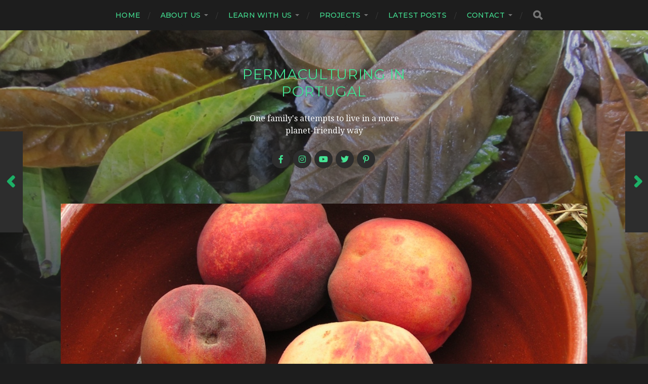

--- FILE ---
content_type: text/html; charset=UTF-8
request_url: https://www.permaculturinginportugal.net/year-of-the-peach/
body_size: 12754
content:
<!DOCTYPE html>

<html class="no-js" lang="en-GB">

	<head profile="http://gmpg.org/xfn/11">
		
		<meta http-equiv="Content-Type" content="text/html; charset=UTF-8" />
		<meta name="viewport" content="width=device-width, initial-scale=1.0, maximum-scale=1.0, user-scalable=no" >
		 
		<meta name='robots' content='index, follow, max-image-preview:large, max-snippet:-1, max-video-preview:-1' />
<script>document.documentElement.className = document.documentElement.className.replace("no-js","js");</script>

	<!-- This site is optimized with the Yoast SEO plugin v26.8 - https://yoast.com/product/yoast-seo-wordpress/ -->
	<title>Year of the Peach - Permaculturing in Portugal</title>
	<link rel="canonical" href="https://www.permaculturinginportugal.net/year-of-the-peach/" />
	<meta property="og:locale" content="en_GB" />
	<meta property="og:type" content="article" />
	<meta property="og:title" content="Year of the Peach - Permaculturing in Portugal" />
	<meta property="og:description" content="Many things distinguish this year, but I think on balance it will have to go down as the Year of the Peach. Here are a few, along with a few butternut squash, from this morning&#8217;s harvest." />
	<meta property="og:url" content="https://www.permaculturinginportugal.net/year-of-the-peach/" />
	<meta property="og:site_name" content="Permaculturing in Portugal" />
	<meta property="article:publisher" content="https://www.facebook.com/QtadoVale" />
	<meta property="article:published_time" content="2011-09-13T12:10:52+00:00" />
	<meta property="article:modified_time" content="2018-05-20T10:23:51+00:00" />
	<meta property="og:image" content="https://www.permaculturinginportugal.net/blog/wp-content/uploads/2011/09/peaches.jpg" />
	<meta property="og:image:width" content="1200" />
	<meta property="og:image:height" content="630" />
	<meta property="og:image:type" content="image/jpeg" />
	<meta name="author" content="Wendy Howard" />
	<meta name="twitter:card" content="summary_large_image" />
	<meta name="twitter:creator" content="@quinta_do_vale" />
	<meta name="twitter:site" content="@quinta_do_vale" />
	<meta name="twitter:label1" content="Written by" />
	<meta name="twitter:data1" content="Wendy Howard" />
	<script type="application/ld+json" class="yoast-schema-graph">{"@context":"https://schema.org","@graph":[{"@type":"Article","@id":"https://www.permaculturinginportugal.net/year-of-the-peach/#article","isPartOf":{"@id":"https://www.permaculturinginportugal.net/year-of-the-peach/"},"author":{"name":"Wendy Howard","@id":"https://www.permaculturinginportugal.net/#/schema/person/20fcc86d0644cf23434a22f6972ca5ac"},"headline":"Year of the Peach","datePublished":"2011-09-13T12:10:52+00:00","dateModified":"2018-05-20T10:23:51+00:00","mainEntityOfPage":{"@id":"https://www.permaculturinginportugal.net/year-of-the-peach/"},"wordCount":40,"commentCount":1,"image":{"@id":"https://www.permaculturinginportugal.net/year-of-the-peach/#primaryimage"},"thumbnailUrl":"https://www.permaculturinginportugal.net/blog/wp-content/uploads/2011/09/peaches.jpg","keywords":["butternut squash","peaches"],"articleSection":["Growing things"],"inLanguage":"en-GB","potentialAction":[{"@type":"CommentAction","name":"Comment","target":["https://www.permaculturinginportugal.net/year-of-the-peach/#respond"]}]},{"@type":"WebPage","@id":"https://www.permaculturinginportugal.net/year-of-the-peach/","url":"https://www.permaculturinginportugal.net/year-of-the-peach/","name":"Year of the Peach - Permaculturing in Portugal","isPartOf":{"@id":"https://www.permaculturinginportugal.net/#website"},"primaryImageOfPage":{"@id":"https://www.permaculturinginportugal.net/year-of-the-peach/#primaryimage"},"image":{"@id":"https://www.permaculturinginportugal.net/year-of-the-peach/#primaryimage"},"thumbnailUrl":"https://www.permaculturinginportugal.net/blog/wp-content/uploads/2011/09/peaches.jpg","datePublished":"2011-09-13T12:10:52+00:00","dateModified":"2018-05-20T10:23:51+00:00","author":{"@id":"https://www.permaculturinginportugal.net/#/schema/person/20fcc86d0644cf23434a22f6972ca5ac"},"inLanguage":"en-GB","potentialAction":[{"@type":"ReadAction","target":["https://www.permaculturinginportugal.net/year-of-the-peach/"]}]},{"@type":"ImageObject","inLanguage":"en-GB","@id":"https://www.permaculturinginportugal.net/year-of-the-peach/#primaryimage","url":"https://www.permaculturinginportugal.net/blog/wp-content/uploads/2011/09/peaches.jpg","contentUrl":"https://www.permaculturinginportugal.net/blog/wp-content/uploads/2011/09/peaches.jpg","width":1200,"height":630,"caption":"KONICA MINOLTA DIGITAL CAMERA"},{"@type":"WebSite","@id":"https://www.permaculturinginportugal.net/#website","url":"https://www.permaculturinginportugal.net/","name":"Permaculturing in Portugal","description":"One family&#039;s attempts to live in a more planet-friendly way","potentialAction":[{"@type":"SearchAction","target":{"@type":"EntryPoint","urlTemplate":"https://www.permaculturinginportugal.net/?s={search_term_string}"},"query-input":{"@type":"PropertyValueSpecification","valueRequired":true,"valueName":"search_term_string"}}],"inLanguage":"en-GB"},{"@type":"Person","@id":"https://www.permaculturinginportugal.net/#/schema/person/20fcc86d0644cf23434a22f6972ca5ac","name":"Wendy Howard","image":{"@type":"ImageObject","inLanguage":"en-GB","@id":"https://www.permaculturinginportugal.net/#/schema/person/image/","url":"//www.permaculturinginportugal.net/blog/wp-content/uploads/wpforo/avatars/n3kk868jugtwbpf7adpxn_5.jpg","contentUrl":"//www.permaculturinginportugal.net/blog/wp-content/uploads/wpforo/avatars/n3kk868jugtwbpf7adpxn_5.jpg","caption":"Wendy Howard"},"sameAs":["https://www.permaculturinginportugal.net"],"url":"https://www.permaculturinginportugal.net/author/wendyh/"}]}</script>
	<!-- / Yoast SEO plugin. -->


<link rel="alternate" type="application/rss+xml" title="Permaculturing in Portugal &raquo; Feed" href="https://www.permaculturinginportugal.net/feed/" />
<link rel="alternate" type="application/rss+xml" title="Permaculturing in Portugal &raquo; Comments Feed" href="https://www.permaculturinginportugal.net/comments/feed/" />
<link rel="alternate" type="application/rss+xml" title="Permaculturing in Portugal &raquo; Year of the Peach Comments Feed" href="https://www.permaculturinginportugal.net/year-of-the-peach/feed/" />
<link rel="alternate" title="oEmbed (JSON)" type="application/json+oembed" href="https://www.permaculturinginportugal.net/wp-json/oembed/1.0/embed?url=https%3A%2F%2Fwww.permaculturinginportugal.net%2Fyear-of-the-peach%2F" />
<link rel="alternate" title="oEmbed (XML)" type="text/xml+oembed" href="https://www.permaculturinginportugal.net/wp-json/oembed/1.0/embed?url=https%3A%2F%2Fwww.permaculturinginportugal.net%2Fyear-of-the-peach%2F&#038;format=xml" />
<style id='wp-img-auto-sizes-contain-inline-css' type='text/css'>
img:is([sizes=auto i],[sizes^="auto," i]){contain-intrinsic-size:3000px 1500px}
/*# sourceURL=wp-img-auto-sizes-contain-inline-css */
</style>
<link rel='stylesheet' id='colorboxstyle-css' href='https://www.permaculturinginportugal.net/blog/wp-content/plugins/link-library/colorbox/colorbox.css?ver=6.9' type='text/css' media='all' />
<style id='wp-emoji-styles-inline-css' type='text/css'>

	img.wp-smiley, img.emoji {
		display: inline !important;
		border: none !important;
		box-shadow: none !important;
		height: 1em !important;
		width: 1em !important;
		margin: 0 0.07em !important;
		vertical-align: -0.1em !important;
		background: none !important;
		padding: 0 !important;
	}
/*# sourceURL=wp-emoji-styles-inline-css */
</style>
<link rel='stylesheet' id='wp-block-library-css' href='https://www.permaculturinginportugal.net/blog/wp-includes/css/dist/block-library/style.min.css?ver=6.9' type='text/css' media='all' />
<style id='global-styles-inline-css' type='text/css'>
:root{--wp--preset--aspect-ratio--square: 1;--wp--preset--aspect-ratio--4-3: 4/3;--wp--preset--aspect-ratio--3-4: 3/4;--wp--preset--aspect-ratio--3-2: 3/2;--wp--preset--aspect-ratio--2-3: 2/3;--wp--preset--aspect-ratio--16-9: 16/9;--wp--preset--aspect-ratio--9-16: 9/16;--wp--preset--color--black: #1d1d1d;--wp--preset--color--cyan-bluish-gray: #abb8c3;--wp--preset--color--white: #fff;--wp--preset--color--pale-pink: #f78da7;--wp--preset--color--vivid-red: #cf2e2e;--wp--preset--color--luminous-vivid-orange: #ff6900;--wp--preset--color--luminous-vivid-amber: #fcb900;--wp--preset--color--light-green-cyan: #7bdcb5;--wp--preset--color--vivid-green-cyan: #00d084;--wp--preset--color--pale-cyan-blue: #8ed1fc;--wp--preset--color--vivid-cyan-blue: #0693e3;--wp--preset--color--vivid-purple: #9b51e0;--wp--preset--color--accent: #3bc492;--wp--preset--color--dark-gray: #555;--wp--preset--color--light-gray: #757575;--wp--preset--gradient--vivid-cyan-blue-to-vivid-purple: linear-gradient(135deg,rgb(6,147,227) 0%,rgb(155,81,224) 100%);--wp--preset--gradient--light-green-cyan-to-vivid-green-cyan: linear-gradient(135deg,rgb(122,220,180) 0%,rgb(0,208,130) 100%);--wp--preset--gradient--luminous-vivid-amber-to-luminous-vivid-orange: linear-gradient(135deg,rgb(252,185,0) 0%,rgb(255,105,0) 100%);--wp--preset--gradient--luminous-vivid-orange-to-vivid-red: linear-gradient(135deg,rgb(255,105,0) 0%,rgb(207,46,46) 100%);--wp--preset--gradient--very-light-gray-to-cyan-bluish-gray: linear-gradient(135deg,rgb(238,238,238) 0%,rgb(169,184,195) 100%);--wp--preset--gradient--cool-to-warm-spectrum: linear-gradient(135deg,rgb(74,234,220) 0%,rgb(151,120,209) 20%,rgb(207,42,186) 40%,rgb(238,44,130) 60%,rgb(251,105,98) 80%,rgb(254,248,76) 100%);--wp--preset--gradient--blush-light-purple: linear-gradient(135deg,rgb(255,206,236) 0%,rgb(152,150,240) 100%);--wp--preset--gradient--blush-bordeaux: linear-gradient(135deg,rgb(254,205,165) 0%,rgb(254,45,45) 50%,rgb(107,0,62) 100%);--wp--preset--gradient--luminous-dusk: linear-gradient(135deg,rgb(255,203,112) 0%,rgb(199,81,192) 50%,rgb(65,88,208) 100%);--wp--preset--gradient--pale-ocean: linear-gradient(135deg,rgb(255,245,203) 0%,rgb(182,227,212) 50%,rgb(51,167,181) 100%);--wp--preset--gradient--electric-grass: linear-gradient(135deg,rgb(202,248,128) 0%,rgb(113,206,126) 100%);--wp--preset--gradient--midnight: linear-gradient(135deg,rgb(2,3,129) 0%,rgb(40,116,252) 100%);--wp--preset--font-size--small: 14px;--wp--preset--font-size--medium: 20px;--wp--preset--font-size--large: 21px;--wp--preset--font-size--x-large: 42px;--wp--preset--font-size--normal: 16px;--wp--preset--font-size--larger: 26px;--wp--preset--spacing--20: 0.44rem;--wp--preset--spacing--30: 0.67rem;--wp--preset--spacing--40: 1rem;--wp--preset--spacing--50: 1.5rem;--wp--preset--spacing--60: 2.25rem;--wp--preset--spacing--70: 3.38rem;--wp--preset--spacing--80: 5.06rem;--wp--preset--shadow--natural: 6px 6px 9px rgba(0, 0, 0, 0.2);--wp--preset--shadow--deep: 12px 12px 50px rgba(0, 0, 0, 0.4);--wp--preset--shadow--sharp: 6px 6px 0px rgba(0, 0, 0, 0.2);--wp--preset--shadow--outlined: 6px 6px 0px -3px rgb(255, 255, 255), 6px 6px rgb(0, 0, 0);--wp--preset--shadow--crisp: 6px 6px 0px rgb(0, 0, 0);}:where(.is-layout-flex){gap: 0.5em;}:where(.is-layout-grid){gap: 0.5em;}body .is-layout-flex{display: flex;}.is-layout-flex{flex-wrap: wrap;align-items: center;}.is-layout-flex > :is(*, div){margin: 0;}body .is-layout-grid{display: grid;}.is-layout-grid > :is(*, div){margin: 0;}:where(.wp-block-columns.is-layout-flex){gap: 2em;}:where(.wp-block-columns.is-layout-grid){gap: 2em;}:where(.wp-block-post-template.is-layout-flex){gap: 1.25em;}:where(.wp-block-post-template.is-layout-grid){gap: 1.25em;}.has-black-color{color: var(--wp--preset--color--black) !important;}.has-cyan-bluish-gray-color{color: var(--wp--preset--color--cyan-bluish-gray) !important;}.has-white-color{color: var(--wp--preset--color--white) !important;}.has-pale-pink-color{color: var(--wp--preset--color--pale-pink) !important;}.has-vivid-red-color{color: var(--wp--preset--color--vivid-red) !important;}.has-luminous-vivid-orange-color{color: var(--wp--preset--color--luminous-vivid-orange) !important;}.has-luminous-vivid-amber-color{color: var(--wp--preset--color--luminous-vivid-amber) !important;}.has-light-green-cyan-color{color: var(--wp--preset--color--light-green-cyan) !important;}.has-vivid-green-cyan-color{color: var(--wp--preset--color--vivid-green-cyan) !important;}.has-pale-cyan-blue-color{color: var(--wp--preset--color--pale-cyan-blue) !important;}.has-vivid-cyan-blue-color{color: var(--wp--preset--color--vivid-cyan-blue) !important;}.has-vivid-purple-color{color: var(--wp--preset--color--vivid-purple) !important;}.has-black-background-color{background-color: var(--wp--preset--color--black) !important;}.has-cyan-bluish-gray-background-color{background-color: var(--wp--preset--color--cyan-bluish-gray) !important;}.has-white-background-color{background-color: var(--wp--preset--color--white) !important;}.has-pale-pink-background-color{background-color: var(--wp--preset--color--pale-pink) !important;}.has-vivid-red-background-color{background-color: var(--wp--preset--color--vivid-red) !important;}.has-luminous-vivid-orange-background-color{background-color: var(--wp--preset--color--luminous-vivid-orange) !important;}.has-luminous-vivid-amber-background-color{background-color: var(--wp--preset--color--luminous-vivid-amber) !important;}.has-light-green-cyan-background-color{background-color: var(--wp--preset--color--light-green-cyan) !important;}.has-vivid-green-cyan-background-color{background-color: var(--wp--preset--color--vivid-green-cyan) !important;}.has-pale-cyan-blue-background-color{background-color: var(--wp--preset--color--pale-cyan-blue) !important;}.has-vivid-cyan-blue-background-color{background-color: var(--wp--preset--color--vivid-cyan-blue) !important;}.has-vivid-purple-background-color{background-color: var(--wp--preset--color--vivid-purple) !important;}.has-black-border-color{border-color: var(--wp--preset--color--black) !important;}.has-cyan-bluish-gray-border-color{border-color: var(--wp--preset--color--cyan-bluish-gray) !important;}.has-white-border-color{border-color: var(--wp--preset--color--white) !important;}.has-pale-pink-border-color{border-color: var(--wp--preset--color--pale-pink) !important;}.has-vivid-red-border-color{border-color: var(--wp--preset--color--vivid-red) !important;}.has-luminous-vivid-orange-border-color{border-color: var(--wp--preset--color--luminous-vivid-orange) !important;}.has-luminous-vivid-amber-border-color{border-color: var(--wp--preset--color--luminous-vivid-amber) !important;}.has-light-green-cyan-border-color{border-color: var(--wp--preset--color--light-green-cyan) !important;}.has-vivid-green-cyan-border-color{border-color: var(--wp--preset--color--vivid-green-cyan) !important;}.has-pale-cyan-blue-border-color{border-color: var(--wp--preset--color--pale-cyan-blue) !important;}.has-vivid-cyan-blue-border-color{border-color: var(--wp--preset--color--vivid-cyan-blue) !important;}.has-vivid-purple-border-color{border-color: var(--wp--preset--color--vivid-purple) !important;}.has-vivid-cyan-blue-to-vivid-purple-gradient-background{background: var(--wp--preset--gradient--vivid-cyan-blue-to-vivid-purple) !important;}.has-light-green-cyan-to-vivid-green-cyan-gradient-background{background: var(--wp--preset--gradient--light-green-cyan-to-vivid-green-cyan) !important;}.has-luminous-vivid-amber-to-luminous-vivid-orange-gradient-background{background: var(--wp--preset--gradient--luminous-vivid-amber-to-luminous-vivid-orange) !important;}.has-luminous-vivid-orange-to-vivid-red-gradient-background{background: var(--wp--preset--gradient--luminous-vivid-orange-to-vivid-red) !important;}.has-very-light-gray-to-cyan-bluish-gray-gradient-background{background: var(--wp--preset--gradient--very-light-gray-to-cyan-bluish-gray) !important;}.has-cool-to-warm-spectrum-gradient-background{background: var(--wp--preset--gradient--cool-to-warm-spectrum) !important;}.has-blush-light-purple-gradient-background{background: var(--wp--preset--gradient--blush-light-purple) !important;}.has-blush-bordeaux-gradient-background{background: var(--wp--preset--gradient--blush-bordeaux) !important;}.has-luminous-dusk-gradient-background{background: var(--wp--preset--gradient--luminous-dusk) !important;}.has-pale-ocean-gradient-background{background: var(--wp--preset--gradient--pale-ocean) !important;}.has-electric-grass-gradient-background{background: var(--wp--preset--gradient--electric-grass) !important;}.has-midnight-gradient-background{background: var(--wp--preset--gradient--midnight) !important;}.has-small-font-size{font-size: var(--wp--preset--font-size--small) !important;}.has-medium-font-size{font-size: var(--wp--preset--font-size--medium) !important;}.has-large-font-size{font-size: var(--wp--preset--font-size--large) !important;}.has-x-large-font-size{font-size: var(--wp--preset--font-size--x-large) !important;}
/*# sourceURL=global-styles-inline-css */
</style>

<style id='classic-theme-styles-inline-css' type='text/css'>
/*! This file is auto-generated */
.wp-block-button__link{color:#fff;background-color:#32373c;border-radius:9999px;box-shadow:none;text-decoration:none;padding:calc(.667em + 2px) calc(1.333em + 2px);font-size:1.125em}.wp-block-file__button{background:#32373c;color:#fff;text-decoration:none}
/*# sourceURL=/wp-includes/css/classic-themes.min.css */
</style>
<link rel='stylesheet' id='thumbs_rating_styles-css' href='https://www.permaculturinginportugal.net/blog/wp-content/plugins/link-library/upvote-downvote/css/style.css?ver=1.0.0' type='text/css' media='all' />
<link rel='stylesheet' id='responsive-lightbox-magnific-css' href='https://www.permaculturinginportugal.net/blog/wp-content/plugins/responsive-lightbox/assets/magnific/magnific-popup.min.css?ver=1.2.0' type='text/css' media='all' />
<link rel='stylesheet' id='bg-shce-genericons-css' href='https://www.permaculturinginportugal.net/blog/wp-content/plugins/show-hidecollapse-expand/assets/css/genericons/genericons.css?ver=6.9' type='text/css' media='all' />
<link rel='stylesheet' id='bg-show-hide-css' href='https://www.permaculturinginportugal.net/blog/wp-content/plugins/show-hidecollapse-expand/assets/css/bg-show-hide.css?ver=6.9' type='text/css' media='all' />
<link rel='stylesheet' id='tss-css' href='https://www.permaculturinginportugal.net/blog/wp-content/plugins/testimonial-slider-and-showcase/assets/css/wptestimonial.css?ver=2.4.1' type='text/css' media='all' />
<link rel='stylesheet' id='charitable-styles-css' href='https://www.permaculturinginportugal.net/blog/wp-content/plugins/charitable/assets/css/charitable.min.css?ver=1.7.0.4' type='text/css' media='all' />
<link rel='stylesheet' id='parent-style-css' href='https://www.permaculturinginportugal.net/blog/wp-content/themes/hitchcock/style.css?ver=6.9' type='text/css' media='all' />
<link rel='stylesheet' id='wpforo-widgets-css' href='https://www.permaculturinginportugal.net/blog/wp-content/plugins/wpforo/themes/2022/widgets.css?ver=2.4.8' type='text/css' media='all' />
<link rel='stylesheet' id='wpforo-dynamic-style-css' href='https://www.permaculturinginportugal.net/blog/wp-content/uploads/wpforo/assets/colors.css?ver=2.4.8.a5584ad99baa1460b6084468f1b02934' type='text/css' media='all' />
<link rel='stylesheet' id='hitchcock_google_fonts-css' href='//fonts.googleapis.com/css?family=Montserrat%3A400%2C400italic%2C500%2C600%2C700%2C700italic%7CDroid+Serif%3A400%2C400italic%2C700%2C700italic&#038;ver=1' type='text/css' media='all' />
<link rel='stylesheet' id='hitchcock_fontawesome-css' href='https://www.permaculturinginportugal.net/blog/wp-content/themes/hitchcock-child/assets/fonts/font-awesome/css/font-awesome.css?ver=2.0.2' type='text/css' media='all' />
<link rel='stylesheet' id='hitchcock_style-css' href='https://www.permaculturinginportugal.net/blog/wp-content/themes/hitchcock-child/style.css?ver=2.0.2' type='text/css' media='all' />
<script type="text/javascript" src="https://www.permaculturinginportugal.net/blog/wp-includes/js/jquery/jquery.min.js?ver=3.7.1" id="jquery-core-js"></script>
<script type="text/javascript" src="https://www.permaculturinginportugal.net/blog/wp-includes/js/jquery/jquery-migrate.min.js?ver=3.4.1" id="jquery-migrate-js"></script>
<script type="text/javascript" src="https://www.permaculturinginportugal.net/blog/wp-content/plugins/collapsing-links/collapsFunctions.js?ver=1.7" id="collapsFunctions-js"></script>
<script type="text/javascript" src="https://www.permaculturinginportugal.net/blog/wp-content/plugins/link-library/colorbox/jquery.colorbox-min.js?ver=1.3.9" id="colorbox-js"></script>
<script type="text/javascript" src="https://www.permaculturinginportugal.net/blog/wp-content/plugins/charitable/assets/js/libraries/js-cookie.min.js?ver=2.1.4" id="js-cookie-js"></script>
<script type="text/javascript" id="charitable-sessions-js-extra">
/* <![CDATA[ */
var CHARITABLE_SESSION = {"ajaxurl":"https://www.permaculturinginportugal.net/blog/wp-admin/admin-ajax.php","id":"","cookie_name":"charitable_session","expiration":"86400","expiration_variant":"82800","secure":"","cookie_path":"/","cookie_domain":"","generated_id":"7323407108006c473e80612a0c061480","disable_cookie":""};
//# sourceURL=charitable-sessions-js-extra
/* ]]> */
</script>
<script type="text/javascript" src="https://www.permaculturinginportugal.net/blog/wp-content/plugins/charitable/assets/js/charitable-session.min.js?ver=1.7.0.4" id="charitable-sessions-js"></script>
<script type="text/javascript" id="thumbs_rating_scripts-js-extra">
/* <![CDATA[ */
var thumbs_rating_ajax = {"ajax_url":"https://www.permaculturinginportugal.net/blog/wp-admin/admin-ajax.php","nonce":"52ddd0cf3d"};
//# sourceURL=thumbs_rating_scripts-js-extra
/* ]]> */
</script>
<script type="text/javascript" src="https://www.permaculturinginportugal.net/blog/wp-content/plugins/link-library/upvote-downvote/js/general.js?ver=4.0.1" id="thumbs_rating_scripts-js"></script>
<script type="text/javascript" src="https://www.permaculturinginportugal.net/blog/wp-content/plugins/responsive-lightbox/assets/magnific/jquery.magnific-popup.min.js?ver=1.2.0" id="responsive-lightbox-magnific-js"></script>
<script type="text/javascript" src="https://www.permaculturinginportugal.net/blog/wp-includes/js/underscore.min.js?ver=1.13.7" id="underscore-js"></script>
<script type="text/javascript" src="https://www.permaculturinginportugal.net/blog/wp-content/plugins/responsive-lightbox/assets/infinitescroll/infinite-scroll.pkgd.min.js?ver=4.0.1" id="responsive-lightbox-infinite-scroll-js"></script>
<script type="text/javascript" src="https://www.permaculturinginportugal.net/blog/wp-content/plugins/responsive-lightbox/assets/dompurify/purify.min.js?ver=3.3.1" id="dompurify-js"></script>
<script type="text/javascript" id="responsive-lightbox-sanitizer-js-before">
/* <![CDATA[ */
window.RLG = window.RLG || {}; window.RLG.sanitizeAllowedHosts = ["youtube.com","www.youtube.com","youtu.be","vimeo.com","player.vimeo.com"];
//# sourceURL=responsive-lightbox-sanitizer-js-before
/* ]]> */
</script>
<script type="text/javascript" src="https://www.permaculturinginportugal.net/blog/wp-content/plugins/responsive-lightbox/js/sanitizer.js?ver=2.6.1" id="responsive-lightbox-sanitizer-js"></script>
<script type="text/javascript" id="responsive-lightbox-js-before">
/* <![CDATA[ */
var rlArgs = {"script":"magnific","selector":"lightbox","customEvents":"","activeGalleries":true,"disableOn":0,"midClick":true,"preloader":true,"closeOnContentClick":true,"closeOnBgClick":true,"closeBtnInside":true,"showCloseBtn":true,"enableEscapeKey":true,"alignTop":false,"fixedContentPos":"auto","fixedBgPos":"auto","autoFocusLast":true,"woocommerce_gallery":false,"ajaxurl":"https:\/\/www.permaculturinginportugal.net\/blog\/wp-admin\/admin-ajax.php","nonce":"5bb8b92ea0","preview":false,"postId":1867,"scriptExtension":false};

//# sourceURL=responsive-lightbox-js-before
/* ]]> */
</script>
<script type="text/javascript" src="https://www.permaculturinginportugal.net/blog/wp-content/plugins/responsive-lightbox/js/front.js?ver=2.6.1" id="responsive-lightbox-js"></script>
<script type="text/javascript" src="https://www.permaculturinginportugal.net/blog/wp-content/themes/hitchcock/assets/js/flexslider.js?ver=2.0.2" id="hitchcock_flexslider-js"></script>
<script type="text/javascript" src="https://www.permaculturinginportugal.net/blog/wp-content/themes/hitchcock/assets/js/doubletaptogo.js?ver=2.0.2" id="hitchcock_doubletaptogo-js"></script>
<script type="text/javascript" src="https://www.permaculturinginportugal.net/blog/wp-content/themes/hitchcock/assets/js/global.js?ver=2.0.2" id="hitchcock_global-js"></script>
<link rel="https://api.w.org/" href="https://www.permaculturinginportugal.net/wp-json/" /><link rel="alternate" title="JSON" type="application/json" href="https://www.permaculturinginportugal.net/wp-json/wp/v2/posts/1867" /><link rel="EditURI" type="application/rsd+xml" title="RSD" href="https://www.permaculturinginportugal.net/blog/xmlrpc.php?rsd" />
<meta name="generator" content="WordPress 6.9" />
<link rel='shortlink' href='https://www.permaculturinginportugal.net/?p=1867' />
<style type='text/css'>
    #sidebar span.collapsLink {
        border:0;
        padding:0; 
        margin:0; 
        cursor:pointer;
        color:#666;
        font-weight:bold;
        font-size:112%;
        line-height:120%;
} 

#sidebar li.widget_collapslink h2 span.sym {float:right;padding:0 10px;}
#sidebar li.collapsLink a.self {font-weight:bold}
#sidebar ul.collapsLinkList ul.collapsLinkList:before {content:'';} 
#sidebar ul.collapsLinkList li.collapsLink:before {content:'';} 
#sidebar ul.collapsLinkList li.collapsLink {list-style-type:none}
#sidebar ul.collapsLinkList li.collapsLinkItem {
       margin:0 0 3px 10px;}
#sidebar ul.collapsLinkList li.collapsLinkItem:before {content: '\00BB \00A0' !important;} 
#sidebar ul.collapsLinkList li.collapsLink .sym {
   font-size:1.2em;
   font-family:Arial, Helvetica, sans serif;
    padding-right:5px;}
    </style>


<!-- This site is optimized with the Schema plugin v1.7.9.6 - https://schema.press -->
<script type="application/ld+json">{"@context":"https:\/\/schema.org\/","@type":"BlogPosting","mainEntityOfPage":{"@type":"WebPage","@id":"https:\/\/www.permaculturinginportugal.net\/year-of-the-peach\/"},"url":"https:\/\/www.permaculturinginportugal.net\/year-of-the-peach\/","headline":"Year of the Peach","datePublished":"2011-09-13T13:10:52+01:00","dateModified":"2018-05-20T11:23:51+01:00","publisher":{"@type":"Organization","@id":"https:\/\/www.permaculturinginportugal.net\/#organization","name":"Quinta do Vale - Wendy Howard","logo":{"@type":"ImageObject","url":"","width":600,"height":60}},"image":{"@type":"ImageObject","url":"https:\/\/www.permaculturinginportugal.net\/blog\/wp-content\/uploads\/2011\/09\/peaches.jpg","width":1200,"height":630},"articleSection":"Growing things","keywords":"butternut squash, peaches","description":"Many things distinguish this year, but I think on balance it will have to go down as the Year of the Peach. Here are a few, along with a few butternut squash, from this morning's harvest.","author":{"@type":"Person","name":"Wendy Howard","url":"https:\/\/www.permaculturinginportugal.net\/author\/wendyh\/","sameAs":["https:\/\/www.permaculturinginportugal.net"]},"video":[],"audio":[],"commentCount":"1","comment":[{"@type":"Comment","dateCreated":"2011-09-13 16:55:37","description":"wow, you lucky devil","author":{"@type":"Person","name":"sarah","url":""}}]}</script>

<style id="charitable-highlight-colour-styles">.campaign-raised .amount,.campaign-figures .amount,.donors-count,.time-left,.charitable-form-field a:not(.button),.charitable-form-fields .charitable-fieldset a:not(.button),.charitable-notice,.charitable-notice .errors a { color:#f89d35; }.campaign-progress-bar .bar,.donate-button,.charitable-donation-form .donation-amount.selected,.charitable-donation-amount-form .donation-amount.selected { background-color:#f89d35; }.charitable-donation-form .donation-amount.selected,.charitable-donation-amount-form .donation-amount.selected,.charitable-notice,.charitable-drag-drop-images li:hover a.remove-image,.supports-drag-drop .charitable-drag-drop-dropzone.drag-over { border-color:#f89d35; }</style>

<!-- This site is optimized with the Schema plugin v1.7.9.6 - https://schema.press -->
<script type="application/ld+json">{
    "@context": "http://schema.org",
    "@type": "BreadcrumbList",
    "itemListElement": [
        {
            "@type": "ListItem",
            "position": 1,
            "item": {
                "@id": "https://www.permaculturinginportugal.net/blog",
                "name": "Home"
            }
        },
        {
            "@type": "ListItem",
            "position": 2,
            "item": {
                "@id": "https://www.permaculturinginportugal.net/posts/",
                "name": "Posts"
            }
        },
        {
            "@type": "ListItem",
            "position": 3,
            "item": {
                "@id": "https://www.permaculturinginportugal.net/year-of-the-peach/",
                "name": "Year of the Peach",
                "image": "https://www.permaculturinginportugal.net/blog/wp-content/uploads/2011/09/peaches.jpg"
            }
        }
    ]
}</script>

<link rel="icon" href="https://www.permaculturinginportugal.net/blog/wp-content/uploads/2020/01/cropped-favicon-1-32x32.jpg" sizes="32x32" />
<link rel="icon" href="https://www.permaculturinginportugal.net/blog/wp-content/uploads/2020/01/cropped-favicon-1-192x192.jpg" sizes="192x192" />
<link rel="apple-touch-icon" href="https://www.permaculturinginportugal.net/blog/wp-content/uploads/2020/01/cropped-favicon-1-180x180.jpg" />
<meta name="msapplication-TileImage" content="https://www.permaculturinginportugal.net/blog/wp-content/uploads/2020/01/cropped-favicon-1-270x270.jpg" />
		<style type="text/css" id="wp-custom-css">
			a {
	font-weight: normal;
	text-decoration: none
}
	a:link, a:visited {  
		color: #1cb066;
	}
	a:hover, a:active {
		color: #cc7919;
		text-decoration: underline
	}
	a.bsop:link, a.bsop:visited {  
		color: #cc7919;
	}
	a.bsop:hover, a.bsop:active {
		color: #1cb066;
		text-decoration: underline
	}
.bsopdiv {
	background-color: #f9e7d2;
	color: #000000;
	float: left;
	width: 25%;
	padding-left: 8px;
	padding-right: 8px;
	padding-top: 5px;
	padding-bottom: 500em;
	margin-bottom: -500em;
}
.bsopcoursediv {
	overflow: hidden;
}
.datediv {
	background-color: #dfece6;
	color: #000000;
	float: left;
	width: 25%;
	padding-left: 8px;
	padding-right: 8px;
	padding-top: 5px;
	padding-bottom: 500em;
	margin-bottom: -500em;
}
.coursediv {
	overflow: hidden;
}
.calendar {
	font-size: 14px;
	background-color: #ffffff;
}
.event {
	background-color: #dfece6;
}
		</style>
			
	</head>
	
	<body data-rsssl=1 class="wp-singular post-template-default single single-post postid-1867 single-format-standard wp-theme-hitchcock wp-child-theme-hitchcock-child post single wpf-default wpft- wpf-guest wpfu-group-4 wpf-theme-2022 wpf-is_standalone-0 wpf-boardid-0 is_wpforo_page-0 is_wpforo_url-0 is_wpforo_shortcode_page-0">

		
		<a class="skip-link button" href="#site-content">Skip to the content</a>
		
		<div class="navigation">
			
			<div class="section-inner">
				
				<ul class="main-menu">
																		
					<li id="menu-item-3698" class="menu-item menu-item-type-post_type menu-item-object-page menu-item-home menu-item-3698"><a href="https://www.permaculturinginportugal.net/">Home</a></li>
<li id="menu-item-3700" class="menu-item menu-item-type-post_type menu-item-object-page menu-item-has-children menu-item-3700"><a href="https://www.permaculturinginportugal.net/about-us/">About us</a>
<ul class="sub-menu">
	<li id="menu-item-3699" class="menu-item menu-item-type-post_type menu-item-object-page menu-item-3699"><a href="https://www.permaculturinginportugal.net/about-us/quinta-do-vale-benfeita/">Quinta do Vale</a></li>
	<li id="menu-item-4243" class="menu-item menu-item-type-taxonomy menu-item-object-category menu-item-4243"><a href="https://www.permaculturinginportugal.net/category/quinta-crew/">Quinta crew</a></li>
	<li id="menu-item-7802" class="menu-item menu-item-type-post_type menu-item-object-page menu-item-7802"><a href="https://www.permaculturinginportugal.net/about-us/media/">Media</a></li>
</ul>
</li>
<li id="menu-item-3702" class="menu-item menu-item-type-post_type menu-item-object-page menu-item-has-children menu-item-3702"><a href="https://www.permaculturinginportugal.net/learn-with-us/">Learn with us</a>
<ul class="sub-menu">
	<li id="menu-item-8902" class="menu-item menu-item-type-post_type menu-item-object-page menu-item-has-children menu-item-8902"><a href="https://www.permaculturinginportugal.net/learn-with-us/courses/">Courses and workshops</a>
	<ul class="sub-menu">
		<li id="menu-item-9225" class="menu-item menu-item-type-post_type menu-item-object-page menu-item-9225"><a href="https://www.permaculturinginportugal.net/learn-with-us/courses/permaculture-design-courses/">Permaculture Design Certificate Courses</a></li>
		<li id="menu-item-9226" class="menu-item menu-item-type-post_type menu-item-object-page menu-item-9226"><a href="https://www.permaculturinginportugal.net/learn-with-us/courses/post-pdc-practical-courses/">Post-PDC Practical Courses</a></li>
		<li id="menu-item-3688" class="menu-item menu-item-type-post_type menu-item-object-page menu-item-3688"><a href="https://www.permaculturinginportugal.net/learn-with-us/courses/accommodation/">Accommodation</a></li>
		<li id="menu-item-9228" class="menu-item menu-item-type-post_type menu-item-object-page menu-item-9228"><a href="https://www.permaculturinginportugal.net/learn-with-us/courses/instructors-facilitators/">Instructors/Facilitators</a></li>
	</ul>
</li>
	<li id="menu-item-3690" class="menu-item menu-item-type-post_type menu-item-object-page menu-item-3690"><a href="https://www.permaculturinginportugal.net/learn-with-us/volunteer/">Volunteering</a></li>
	<li id="menu-item-3689" class="menu-item menu-item-type-post_type menu-item-object-page menu-item-3689"><a href="https://www.permaculturinginportugal.net/learn-with-us/visit/">Visiting</a></li>
	<li id="menu-item-7333" class="menu-item menu-item-type-post_type menu-item-object-page menu-item-7333"><a href="https://www.permaculturinginportugal.net/learn-with-us/reference-library/">Reference Library</a></li>
	<li id="menu-item-4527" class="menu-item menu-item-type-taxonomy menu-item-object-category menu-item-has-children menu-item-4527"><a href="https://www.permaculturinginportugal.net/category/miscellany/">Random stuff</a>
	<ul class="sub-menu">
		<li id="menu-item-4241" class="menu-item menu-item-type-taxonomy menu-item-object-category menu-item-4241"><a href="https://www.permaculturinginportugal.net/category/miscellany/recipes/">Recipes</a></li>
		<li id="menu-item-4242" class="menu-item menu-item-type-taxonomy menu-item-object-category menu-item-4242"><a href="https://www.permaculturinginportugal.net/category/miscellany/wildlife/">Wildlife</a></li>
		<li id="menu-item-4239" class="menu-item menu-item-type-taxonomy menu-item-object-category menu-item-4239"><a href="https://www.permaculturinginportugal.net/category/miscellany/locality/">Locality</a></li>
		<li id="menu-item-4238" class="menu-item menu-item-type-taxonomy menu-item-object-category menu-item-4238"><a href="https://www.permaculturinginportugal.net/category/miscellany/climate-and-weather/">Climate and weather</a></li>
		<li id="menu-item-4240" class="menu-item menu-item-type-taxonomy menu-item-object-category menu-item-4240"><a href="https://www.permaculturinginportugal.net/category/miscellany/musings-and-principles/">Musings and principles</a></li>
	</ul>
</li>
</ul>
</li>
<li id="menu-item-3701" class="menu-item menu-item-type-post_type menu-item-object-page menu-item-has-children menu-item-3701"><a href="https://www.permaculturinginportugal.net/projects/">Projects</a>
<ul class="sub-menu">
	<li id="menu-item-3875" class="menu-item menu-item-type-post_type menu-item-object-page menu-item-3875"><a href="https://www.permaculturinginportugal.net/projects/basics/">Basic facilities</a></li>
	<li id="menu-item-3696" class="menu-item menu-item-type-post_type menu-item-object-page menu-item-3696"><a href="https://www.permaculturinginportugal.net/projects/building/">Building</a></li>
	<li id="menu-item-3693" class="menu-item menu-item-type-post_type menu-item-object-page menu-item-3693"><a href="https://www.permaculturinginportugal.net/projects/energy/">Renewable energy</a></li>
	<li id="menu-item-4163" class="menu-item menu-item-type-post_type menu-item-object-page menu-item-4163"><a href="https://www.permaculturinginportugal.net/projects/geodome-greenhouse/">Geodome greenhouse</a></li>
	<li id="menu-item-3692" class="menu-item menu-item-type-post_type menu-item-object-page menu-item-3692"><a href="https://www.permaculturinginportugal.net/projects/growing/">Growing things</a></li>
	<li id="menu-item-3694" class="menu-item menu-item-type-post_type menu-item-object-page menu-item-has-children menu-item-3694"><a href="https://www.permaculturinginportugal.net/projects/sanitation/">Sanitation</a>
	<ul class="sub-menu">
		<li id="menu-item-4244" class="menu-item menu-item-type-custom menu-item-object-custom menu-item-4244"><a href="http://www.vermicompostingtoilets.net/">Vermicomposting flush toilets</a></li>
	</ul>
</li>
	<li id="menu-item-3695" class="menu-item menu-item-type-post_type menu-item-object-page menu-item-3695"><a href="https://www.permaculturinginportugal.net/projects/water/">Water</a></li>
	<li id="menu-item-3894" class="menu-item menu-item-type-post_type menu-item-object-page menu-item-has-children menu-item-3894"><a href="https://www.permaculturinginportugal.net/projects/community/">Community</a>
	<ul class="sub-menu">
		<li id="menu-item-4246" class="menu-item menu-item-type-custom menu-item-object-custom menu-item-4246"><a href="https://arborbenfeita.org/en/">ArBOR</a></li>
		<li id="menu-item-5628" class="menu-item menu-item-type-custom menu-item-object-custom menu-item-5628"><a href="https://benfeitatoolbank.myturn.com/library/">Benfeita Tool Bank</a></li>
		<li id="menu-item-8492" class="menu-item menu-item-type-custom menu-item-object-custom menu-item-8492"><a href="https://e-beira.com/">E-Beira</a></li>
		<li id="menu-item-3895" class="menu-item menu-item-type-post_type menu-item-object-page menu-item-3895"><a href="https://www.permaculturinginportugal.net/projects/community/links/">Links</a></li>
	</ul>
</li>
</ul>
</li>
<li id="menu-item-5461" class="menu-item menu-item-type-post_type menu-item-object-page current_page_parent menu-item-5461"><a href="https://www.permaculturinginportugal.net/posts/">Latest posts</a></li>
<li id="menu-item-3704" class="menu-item menu-item-type-post_type menu-item-object-page menu-item-has-children menu-item-3704"><a href="https://www.permaculturinginportugal.net/contact/">Contact</a>
<ul class="sub-menu">
	<li id="menu-item-3687" class="menu-item menu-item-type-post_type menu-item-object-page menu-item-3687"><a href="https://www.permaculturinginportugal.net/contact/getting-here/">Getting here</a></li>
</ul>
</li>
					
					<li class="header-search">
						
<form method="get" class="search-form" id="search-form-6972a2b4639ff" action="https://www.permaculturinginportugal.net/">
	<input type="search" class="search-field" placeholder="Search Form" name="s" id="search-field-6972a2b463a01" /> 
	<button type="submit" class="search-button">
		<span class="screen-reader-text">Search</span>
		<div class="fa fw fa-search"></div>
	</button>
</form>					</li>
					
				</ul>
				
			</div><!-- .section-inner -->
			
			<button type="button" class="nav-toggle">
					
				<div class="bars">
					<div class="bar"></div>
					<div class="bar"></div>
					<div class="bar"></div>
				</div>
				
			</button><!-- .nav-toggle -->
			
			<div class="mobile-navigation">
			
				<ul class="mobile-menu">
																			
					<li class="menu-item menu-item-type-post_type menu-item-object-page menu-item-home menu-item-3698"><a href="https://www.permaculturinginportugal.net/">Home</a></li>
<li class="menu-item menu-item-type-post_type menu-item-object-page menu-item-has-children menu-item-3700"><a href="https://www.permaculturinginportugal.net/about-us/">About us</a>
<ul class="sub-menu">
	<li class="menu-item menu-item-type-post_type menu-item-object-page menu-item-3699"><a href="https://www.permaculturinginportugal.net/about-us/quinta-do-vale-benfeita/">Quinta do Vale</a></li>
	<li class="menu-item menu-item-type-taxonomy menu-item-object-category menu-item-4243"><a href="https://www.permaculturinginportugal.net/category/quinta-crew/">Quinta crew</a></li>
	<li class="menu-item menu-item-type-post_type menu-item-object-page menu-item-7802"><a href="https://www.permaculturinginportugal.net/about-us/media/">Media</a></li>
</ul>
</li>
<li class="menu-item menu-item-type-post_type menu-item-object-page menu-item-has-children menu-item-3702"><a href="https://www.permaculturinginportugal.net/learn-with-us/">Learn with us</a>
<ul class="sub-menu">
	<li class="menu-item menu-item-type-post_type menu-item-object-page menu-item-has-children menu-item-8902"><a href="https://www.permaculturinginportugal.net/learn-with-us/courses/">Courses and workshops</a>
	<ul class="sub-menu">
		<li class="menu-item menu-item-type-post_type menu-item-object-page menu-item-9225"><a href="https://www.permaculturinginportugal.net/learn-with-us/courses/permaculture-design-courses/">Permaculture Design Certificate Courses</a></li>
		<li class="menu-item menu-item-type-post_type menu-item-object-page menu-item-9226"><a href="https://www.permaculturinginportugal.net/learn-with-us/courses/post-pdc-practical-courses/">Post-PDC Practical Courses</a></li>
		<li class="menu-item menu-item-type-post_type menu-item-object-page menu-item-3688"><a href="https://www.permaculturinginportugal.net/learn-with-us/courses/accommodation/">Accommodation</a></li>
		<li class="menu-item menu-item-type-post_type menu-item-object-page menu-item-9228"><a href="https://www.permaculturinginportugal.net/learn-with-us/courses/instructors-facilitators/">Instructors/Facilitators</a></li>
	</ul>
</li>
	<li class="menu-item menu-item-type-post_type menu-item-object-page menu-item-3690"><a href="https://www.permaculturinginportugal.net/learn-with-us/volunteer/">Volunteering</a></li>
	<li class="menu-item menu-item-type-post_type menu-item-object-page menu-item-3689"><a href="https://www.permaculturinginportugal.net/learn-with-us/visit/">Visiting</a></li>
	<li class="menu-item menu-item-type-post_type menu-item-object-page menu-item-7333"><a href="https://www.permaculturinginportugal.net/learn-with-us/reference-library/">Reference Library</a></li>
	<li class="menu-item menu-item-type-taxonomy menu-item-object-category menu-item-has-children menu-item-4527"><a href="https://www.permaculturinginportugal.net/category/miscellany/">Random stuff</a>
	<ul class="sub-menu">
		<li class="menu-item menu-item-type-taxonomy menu-item-object-category menu-item-4241"><a href="https://www.permaculturinginportugal.net/category/miscellany/recipes/">Recipes</a></li>
		<li class="menu-item menu-item-type-taxonomy menu-item-object-category menu-item-4242"><a href="https://www.permaculturinginportugal.net/category/miscellany/wildlife/">Wildlife</a></li>
		<li class="menu-item menu-item-type-taxonomy menu-item-object-category menu-item-4239"><a href="https://www.permaculturinginportugal.net/category/miscellany/locality/">Locality</a></li>
		<li class="menu-item menu-item-type-taxonomy menu-item-object-category menu-item-4238"><a href="https://www.permaculturinginportugal.net/category/miscellany/climate-and-weather/">Climate and weather</a></li>
		<li class="menu-item menu-item-type-taxonomy menu-item-object-category menu-item-4240"><a href="https://www.permaculturinginportugal.net/category/miscellany/musings-and-principles/">Musings and principles</a></li>
	</ul>
</li>
</ul>
</li>
<li class="menu-item menu-item-type-post_type menu-item-object-page menu-item-has-children menu-item-3701"><a href="https://www.permaculturinginportugal.net/projects/">Projects</a>
<ul class="sub-menu">
	<li class="menu-item menu-item-type-post_type menu-item-object-page menu-item-3875"><a href="https://www.permaculturinginportugal.net/projects/basics/">Basic facilities</a></li>
	<li class="menu-item menu-item-type-post_type menu-item-object-page menu-item-3696"><a href="https://www.permaculturinginportugal.net/projects/building/">Building</a></li>
	<li class="menu-item menu-item-type-post_type menu-item-object-page menu-item-3693"><a href="https://www.permaculturinginportugal.net/projects/energy/">Renewable energy</a></li>
	<li class="menu-item menu-item-type-post_type menu-item-object-page menu-item-4163"><a href="https://www.permaculturinginportugal.net/projects/geodome-greenhouse/">Geodome greenhouse</a></li>
	<li class="menu-item menu-item-type-post_type menu-item-object-page menu-item-3692"><a href="https://www.permaculturinginportugal.net/projects/growing/">Growing things</a></li>
	<li class="menu-item menu-item-type-post_type menu-item-object-page menu-item-has-children menu-item-3694"><a href="https://www.permaculturinginportugal.net/projects/sanitation/">Sanitation</a>
	<ul class="sub-menu">
		<li class="menu-item menu-item-type-custom menu-item-object-custom menu-item-4244"><a href="http://www.vermicompostingtoilets.net/">Vermicomposting flush toilets</a></li>
	</ul>
</li>
	<li class="menu-item menu-item-type-post_type menu-item-object-page menu-item-3695"><a href="https://www.permaculturinginportugal.net/projects/water/">Water</a></li>
	<li class="menu-item menu-item-type-post_type menu-item-object-page menu-item-has-children menu-item-3894"><a href="https://www.permaculturinginportugal.net/projects/community/">Community</a>
	<ul class="sub-menu">
		<li class="menu-item menu-item-type-custom menu-item-object-custom menu-item-4246"><a href="https://arborbenfeita.org/en/">ArBOR</a></li>
		<li class="menu-item menu-item-type-custom menu-item-object-custom menu-item-5628"><a href="https://benfeitatoolbank.myturn.com/library/">Benfeita Tool Bank</a></li>
		<li class="menu-item menu-item-type-custom menu-item-object-custom menu-item-8492"><a href="https://e-beira.com/">E-Beira</a></li>
		<li class="menu-item menu-item-type-post_type menu-item-object-page menu-item-3895"><a href="https://www.permaculturinginportugal.net/projects/community/links/">Links</a></li>
	</ul>
</li>
</ul>
</li>
<li class="menu-item menu-item-type-post_type menu-item-object-page current_page_parent menu-item-5461"><a href="https://www.permaculturinginportugal.net/posts/">Latest posts</a></li>
<li class="menu-item menu-item-type-post_type menu-item-object-page menu-item-has-children menu-item-3704"><a href="https://www.permaculturinginportugal.net/contact/">Contact</a>
<ul class="sub-menu">
	<li class="menu-item menu-item-type-post_type menu-item-object-page menu-item-3687"><a href="https://www.permaculturinginportugal.net/contact/getting-here/">Getting here</a></li>
</ul>
</li>
					
				</ul>
				
				
<form method="get" class="search-form" id="search-form-6972a2b4659b7" action="https://www.permaculturinginportugal.net/">
	<input type="search" class="search-field" placeholder="Search Form" name="s" id="search-field-6972a2b4659b9" /> 
	<button type="submit" class="search-button">
		<span class="screen-reader-text">Search</span>
		<div class="fa fw fa-search"></div>
	</button>
</form>			
			</div><!-- .mobile-navigation -->
			
		</div><!-- .navigation -->

				
		<div class="header-image" style="background-image: url( https://www.permaculturinginportugal.net/blog/wp-content/uploads/2020/03/loquatleaves.jpg );"></div>
	
		<div class="header section-inner">
		
				
			<div class="blog-title">
									<a href="https://www.permaculturinginportugal.net" rel="home">Permaculturing in Portugal</a>
							</div>
			
							<div class="blog-description"><p>One family&#039;s attempts to live in a more planet-friendly way</p>
</div>
						
						
				<ul class="social-menu">
							
					<li id="menu-item-3830" class="menu-item menu-item-type-custom menu-item-object-custom menu-item-3830"><a href="http://www.facebook.com/QtadoVale"><span class="screen-reader-text">Facebook</span></a></li>
<li id="menu-item-7315" class="menu-item menu-item-type-custom menu-item-object-custom menu-item-7315"><a href="https://www.instagram.com/quintadovalebenfeita/"><span class="screen-reader-text">Instagram</span></a></li>
<li id="menu-item-3831" class="menu-item menu-item-type-custom menu-item-object-custom menu-item-3831"><a href="http://www.youtube.com/channel/UCgzbmXfWP03bpGGntP-fkvA"><span class="screen-reader-text">YouTube</span></a></li>
<li id="menu-item-3834" class="menu-item menu-item-type-custom menu-item-object-custom menu-item-3834"><a href="http://twitter.com/quinta_do_vale"><span class="screen-reader-text">Twitter</span></a></li>
<li id="menu-item-3835" class="menu-item menu-item-type-custom menu-item-object-custom menu-item-3835"><a href="http://www.pinterest.pt/quintadovale/"><span class="screen-reader-text">Pinterest</span></a></li>
					
				</ul><!-- .social-menu -->
			
						
		</div><!-- .header -->

		<main id="site-content">
		<div class="content section-inner">
		
			<div id="post-1867" class="single single-post post-1867 post type-post status-publish format-standard has-post-thumbnail hentry category-growing-things tag-butternut-squash tag-peaches">
				
				<div class="post-container">
					
													
							<figure class="featured-media">
								<img width="1200" height="630" src="https://www.permaculturinginportugal.net/blog/wp-content/uploads/2011/09/peaches.jpg" class="attachment-post-image size-post-image wp-post-image" alt="" decoding="async" fetchpriority="high" srcset="https://www.permaculturinginportugal.net/blog/wp-content/uploads/2011/09/peaches.jpg 1200w, https://www.permaculturinginportugal.net/blog/wp-content/uploads/2011/09/peaches-300x158.jpg 300w, https://www.permaculturinginportugal.net/blog/wp-content/uploads/2011/09/peaches-768x403.jpg 768w, https://www.permaculturinginportugal.net/blog/wp-content/uploads/2011/09/peaches-1024x538.jpg 1024w, https://www.permaculturinginportugal.net/blog/wp-content/uploads/2011/09/peaches-508x267.jpg 508w" sizes="(max-width: 1200px) 100vw, 1200px" />							</figure><!-- .featured-media -->
								
												
										
					<div class="post-header">

												
							<p class="post-date">September 13, 2011</p>

												
						<h1 class="post-title">Year of the Peach</h1>						
					</div>
					
					<div class="post-inner">
							
						<div class="post-content entry-content">
							<p>Many things distinguish this year, but I think on balance it will have to go down as the Year of the Peach.</p>
<p><img decoding="async" src="https://www.permaculturinginportugal.net/images/blog/peaches05.jpg" alt="Peaches and butternut squash"></p>
<p>Here are a few, along with a few butternut squash, from this morning&#8217;s harvest.</p>
						</div><!-- .post-content -->
						
						
												
							<div class="post-meta">
						
																	<p class="categories">
										In <a href="https://www.permaculturinginportugal.net/category/growing-things/" rel="category tag">Growing things</a>									</p>
																
																	<p class="tags">
										<a href="https://www.permaculturinginportugal.net/tag/butternut-squash/" rel="tag">butternut squash</a> <a href="https://www.permaculturinginportugal.net/tag/peaches/" rel="tag">peaches</a>									</p>
																
											
							</div><!-- .post-meta -->
						
							<div class="post-navigation group">
								
																	
									<a class="post-nav-prev" href="https://www.permaculturinginportugal.net/companion-planting-update/">					
										<p>Next<span class="hide"> Post</span></p>
										<span class="fa fw fa-angle-right"></span>
									</a>
							
																	
									<a class="post-nav-next" href="https://www.permaculturinginportugal.net/mangelwurzels/">
										<span class="fa fw fa-angle-left"></span>
										<p>Previous<span class="hide"> Post</span></p>
									</a>
															
							</div><!-- .post-navigation -->

												
					</div><!-- .post-inner -->
					
					
	<div class="comments-container">
		
			
			<div class="comments-inner">
			
				<a name="comments"></a>
				
				<h3 class="comments-title">
					
					<div class="inner">
				
						1 Comment					
					</div>
					
				</h3>
			
				<div class="comments">
			
					<ol class="commentlist">
					    		<li class="comment even thread-even depth-1" id="li-comment-6145">
		
			<div id="comment-6145" class="comment">
				
				<h4 class="comment-title">
					sarah					<span><a class="comment-date-link" href="https://www.permaculturinginportugal.net/year-of-the-peach/#comment-6145">September 13, 2011</a>
										</span>
				</h4>
										
				<div class="comment-content post-content">
				
					<p>wow, you lucky devil</p>
					
				</div><!-- .comment-content -->
				
				<div class="comment-actions">
								
														
				</div><!-- .comment-actions -->
											
			</div><!-- .comment-## -->
					
		</li><!-- #comment-## -->
					</ol>
					
												
										
				</div><!-- .comments -->
				
			</div><!-- .comments-inner -->
			
		
			<div id="respond" class="comment-respond">
		<h3 id="reply-title" class="comment-reply-title"><div class="inner">Leave a Reply</div></h3><form action="https://www.permaculturinginportugal.net/blog/wp-comments-post.php" method="post" id="commentform" class="comment-form"><p class="comment-form-comment">
					<label for="comment">Comment</label>
					<textarea id="comment" name="comment" cols="45" rows="6" required></textarea>
				</p><p class="comment-form-author"><label for="author">Name <span class="required">*</span></label> <input id="author" name="author" type="text" value="" size="30" maxlength="245" autocomplete="name" required="required" /></p>
<p class="comment-form-email"><label for="email">Email <span class="required">*</span></label> <input id="email" name="email" type="text" value="" size="30" maxlength="100" autocomplete="email" required="required" /></p>
<p class="comment-form-url"><label for="url">Website</label> <input id="url" name="url" type="text" value="" size="30" maxlength="200" autocomplete="url" /></p>
<p class="form-submit"><input name="submit" type="submit" id="submit" class="submit" value="Post Comment" /> <input type='hidden' name='comment_post_ID' value='1867' id='comment_post_ID' />
<input type='hidden' name='comment_parent' id='comment_parent' value='0' />
</p><p style="display: none;"><input type="hidden" id="akismet_comment_nonce" name="akismet_comment_nonce" value="d06ba2e517" /></p><p style="display: none !important;" class="akismet-fields-container" data-prefix="ak_"><label>&#916;<textarea name="ak_hp_textarea" cols="45" rows="8" maxlength="100"></textarea></label><input type="hidden" id="ak_js_1" name="ak_js" value="208"/><script>document.getElementById( "ak_js_1" ).setAttribute( "value", ( new Date() ).getTime() );</script></p></form>	</div><!-- #respond -->
	<p class="akismet_comment_form_privacy_notice">This site uses Akismet to reduce spam. <a href="https://akismet.com/privacy/" target="_blank" rel="nofollow noopener">Learn how your comment data is processed.</a></p>		
	</div><!-- .comments-container -->
	
				
				</div><!-- .post-container -->
				
			</div><!-- .post -->
			
		</div><!-- .content -->
		
				
		<div class="related-posts posts section-inner group">
					
			
<a href="https://www.permaculturinginportugal.net/after-the-flames/" id="post-3669" class="post post-3669 type-post status-publish format-standard has-post-thumbnail hentry category-basic-facilities category-building category-climate-and-weather category-community category-geodome-greenhouse category-growing-things category-locality category-renewable-energy category-water tag-cob-bathroom tag-disasters tag-fire-damage tag-fires tag-fires-october-15-16 tag-fires-october-2017 tag-forest-fires tag-forest-fires-portugal tag-incendios-de-15-de-outubro-2017 tag-incendios-florestais-em-portugal" style="background-image: url( https://www.permaculturinginportugal.net/blog/wp-content/uploads/2018/01/weehouse-2-508x269.jpg );">

	<div class="post-overlay">
		
				
		<div class="archive-post-header">
		
		    <p class="archive-post-date">January 6, 2018</p>
							
		    		    	<h2 class="archive-post-title">After the flames</h2>
		    	    
		</div>

	</div>
	
</a><!-- .post -->
<a href="https://www.permaculturinginportugal.net/greenhouse-grow-dome/" id="post-3519" class="post post-3519 type-post status-publish format-standard has-post-thumbnail hentry category-geodome-greenhouse category-growing-things category-water tag-biodome tag-geodesic-dome-greenhouse tag-geodome tag-geodome-greenhouse tag-greenhouse-grow-dome tag-groundworks" style="background-image: url( https://www.permaculturinginportugal.net/blog/wp-content/uploads/2017/07/greenhouse3-1-508x267.jpg );">

	<div class="post-overlay">
		
				
		<div class="archive-post-header">
		
		    <p class="archive-post-date">July 23, 2017</p>
							
		    		    	<h2 class="archive-post-title">Greenhouse grow dome</h2>
		    	    
		</div>

	</div>
	
</a><!-- .post -->
<a href="https://www.permaculturinginportugal.net/geodome-greenhouse-progress/" id="post-3496" class="post post-3496 type-post status-publish format-standard has-post-thumbnail hentry category-geodome-greenhouse category-growing-things category-water tag-biodome tag-geodesic-dome-greenhouse tag-geodome tag-geodome-greenhouse tag-groundworks" style="background-image: url( https://www.permaculturinginportugal.net/blog/wp-content/uploads/2017/05/greenhouse4-508x267.jpg );">

	<div class="post-overlay">
		
				
		<div class="archive-post-header">
		
		    <p class="archive-post-date">May 22, 2017</p>
							
		    		    	<h2 class="archive-post-title">Geodome greenhouse progress</h2>
		    	    
		</div>

	</div>
	
</a><!-- .post -->
		</div><!-- .related-posts --> 

				
		</main><!-- #site-content -->

		<div class="credits section-inner">
			<p>&copy; 2026 <a href="https://www.permaculturinginportugal.net">Permaculturing in Portugal</a></p>
			<p class="theme-by">Theme by <a href="https://www.andersnoren.se">Anders Nor&eacute;n</a></p>
		</div><!-- .credits -->

		<script type="speculationrules">
{"prefetch":[{"source":"document","where":{"and":[{"href_matches":"/*"},{"not":{"href_matches":["/blog/wp-*.php","/blog/wp-admin/*","/blog/wp-content/uploads/*","/blog/wp-content/*","/blog/wp-content/plugins/*","/blog/wp-content/themes/hitchcock-child/*","/blog/wp-content/themes/hitchcock/*","/*\\?(.+)"]}},{"not":{"selector_matches":"a[rel~=\"nofollow\"]"}},{"not":{"selector_matches":".no-prefetch, .no-prefetch a"}}]},"eagerness":"conservative"}]}
</script>
<script type="text/javascript" src="https://www.permaculturinginportugal.net/blog/wp-includes/js/jquery/ui/effect.min.js?ver=1.13.3" id="jquery-effects-core-js"></script>
<script type="text/javascript" src="https://www.permaculturinginportugal.net/blog/wp-includes/js/jquery/ui/effect-slide.min.js?ver=1.13.3" id="jquery-effects-slide-js"></script>
<script type="text/javascript" src="https://www.permaculturinginportugal.net/blog/wp-includes/js/jquery/ui/effect-highlight.min.js?ver=1.13.3" id="jquery-effects-highlight-js"></script>
<script type="text/javascript" src="https://www.permaculturinginportugal.net/blog/wp-includes/js/jquery/ui/effect-fold.min.js?ver=1.13.3" id="jquery-effects-fold-js"></script>
<script type="text/javascript" src="https://www.permaculturinginportugal.net/blog/wp-includes/js/jquery/ui/effect-blind.min.js?ver=1.13.3" id="jquery-effects-blind-js"></script>
<script type="text/javascript" id="bg-show-hide-script-js-extra">
/* <![CDATA[ */
var BG_SHCE_USE_EFFECTS = "0";
var BG_SHCE_TOGGLE_SPEED = "400";
var BG_SHCE_TOGGLE_OPTIONS = "none";
var BG_SHCE_TOGGLE_EFFECT = "blind";
//# sourceURL=bg-show-hide-script-js-extra
/* ]]> */
</script>
<script type="text/javascript" src="https://www.permaculturinginportugal.net/blog/wp-content/plugins/show-hidecollapse-expand/assets/js/bg-show-hide.js?ver=6.9" id="bg-show-hide-script-js"></script>
<script type="text/javascript" src="https://www.permaculturinginportugal.net/blog/wp-includes/js/comment-reply.min.js?ver=6.9" id="comment-reply-js" async="async" data-wp-strategy="async" fetchpriority="low"></script>
<script type="text/javascript" src="https://www.permaculturinginportugal.net/blog/wp-content/plugins/page-links-to/dist/new-tab.js?ver=3.3.7" id="page-links-to-js"></script>
<script defer type="text/javascript" src="https://www.permaculturinginportugal.net/blog/wp-content/plugins/akismet/_inc/akismet-frontend.js?ver=1762983749" id="akismet-frontend-js"></script>
<script id="wp-emoji-settings" type="application/json">
{"baseUrl":"https://s.w.org/images/core/emoji/17.0.2/72x72/","ext":".png","svgUrl":"https://s.w.org/images/core/emoji/17.0.2/svg/","svgExt":".svg","source":{"concatemoji":"https://www.permaculturinginportugal.net/blog/wp-includes/js/wp-emoji-release.min.js?ver=6.9"}}
</script>
<script type="module">
/* <![CDATA[ */
/*! This file is auto-generated */
const a=JSON.parse(document.getElementById("wp-emoji-settings").textContent),o=(window._wpemojiSettings=a,"wpEmojiSettingsSupports"),s=["flag","emoji"];function i(e){try{var t={supportTests:e,timestamp:(new Date).valueOf()};sessionStorage.setItem(o,JSON.stringify(t))}catch(e){}}function c(e,t,n){e.clearRect(0,0,e.canvas.width,e.canvas.height),e.fillText(t,0,0);t=new Uint32Array(e.getImageData(0,0,e.canvas.width,e.canvas.height).data);e.clearRect(0,0,e.canvas.width,e.canvas.height),e.fillText(n,0,0);const a=new Uint32Array(e.getImageData(0,0,e.canvas.width,e.canvas.height).data);return t.every((e,t)=>e===a[t])}function p(e,t){e.clearRect(0,0,e.canvas.width,e.canvas.height),e.fillText(t,0,0);var n=e.getImageData(16,16,1,1);for(let e=0;e<n.data.length;e++)if(0!==n.data[e])return!1;return!0}function u(e,t,n,a){switch(t){case"flag":return n(e,"\ud83c\udff3\ufe0f\u200d\u26a7\ufe0f","\ud83c\udff3\ufe0f\u200b\u26a7\ufe0f")?!1:!n(e,"\ud83c\udde8\ud83c\uddf6","\ud83c\udde8\u200b\ud83c\uddf6")&&!n(e,"\ud83c\udff4\udb40\udc67\udb40\udc62\udb40\udc65\udb40\udc6e\udb40\udc67\udb40\udc7f","\ud83c\udff4\u200b\udb40\udc67\u200b\udb40\udc62\u200b\udb40\udc65\u200b\udb40\udc6e\u200b\udb40\udc67\u200b\udb40\udc7f");case"emoji":return!a(e,"\ud83e\u1fac8")}return!1}function f(e,t,n,a){let r;const o=(r="undefined"!=typeof WorkerGlobalScope&&self instanceof WorkerGlobalScope?new OffscreenCanvas(300,150):document.createElement("canvas")).getContext("2d",{willReadFrequently:!0}),s=(o.textBaseline="top",o.font="600 32px Arial",{});return e.forEach(e=>{s[e]=t(o,e,n,a)}),s}function r(e){var t=document.createElement("script");t.src=e,t.defer=!0,document.head.appendChild(t)}a.supports={everything:!0,everythingExceptFlag:!0},new Promise(t=>{let n=function(){try{var e=JSON.parse(sessionStorage.getItem(o));if("object"==typeof e&&"number"==typeof e.timestamp&&(new Date).valueOf()<e.timestamp+604800&&"object"==typeof e.supportTests)return e.supportTests}catch(e){}return null}();if(!n){if("undefined"!=typeof Worker&&"undefined"!=typeof OffscreenCanvas&&"undefined"!=typeof URL&&URL.createObjectURL&&"undefined"!=typeof Blob)try{var e="postMessage("+f.toString()+"("+[JSON.stringify(s),u.toString(),c.toString(),p.toString()].join(",")+"));",a=new Blob([e],{type:"text/javascript"});const r=new Worker(URL.createObjectURL(a),{name:"wpTestEmojiSupports"});return void(r.onmessage=e=>{i(n=e.data),r.terminate(),t(n)})}catch(e){}i(n=f(s,u,c,p))}t(n)}).then(e=>{for(const n in e)a.supports[n]=e[n],a.supports.everything=a.supports.everything&&a.supports[n],"flag"!==n&&(a.supports.everythingExceptFlag=a.supports.everythingExceptFlag&&a.supports[n]);var t;a.supports.everythingExceptFlag=a.supports.everythingExceptFlag&&!a.supports.flag,a.supports.everything||((t=a.source||{}).concatemoji?r(t.concatemoji):t.wpemoji&&t.twemoji&&(r(t.twemoji),r(t.wpemoji)))});
//# sourceURL=https://www.permaculturinginportugal.net/blog/wp-includes/js/wp-emoji-loader.min.js
/* ]]> */
</script>

	</body>
	
</html><!-- WP Super Cache is installed but broken. The constant WPCACHEHOME must be set in the file wp-config.php and point at the WP Super Cache plugin directory. -->